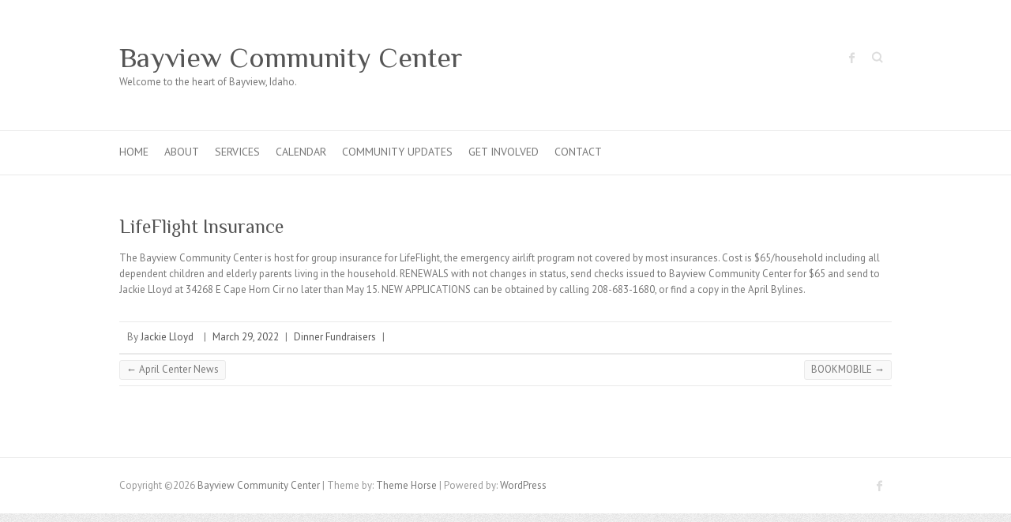

--- FILE ---
content_type: text/html; charset=UTF-8
request_url: https://bayviewcommunitycenter.org/lifeflight-insurance/
body_size: 7601
content:

<!DOCTYPE html>
<html lang="en">
<head>

		<meta charset="UTF-8" />
	<meta name="viewport" content="width=device-width">
	<link rel="profile" href="https://gmpg.org/xfn/11" />
	<link rel="pingback" href="https://bayviewcommunitycenter.org/xmlrpc.php" />	
<meta name='robots' content='index, follow, max-image-preview:large, max-snippet:-1, max-video-preview:-1' />
	<style>img:is([sizes="auto" i], [sizes^="auto," i]) { contain-intrinsic-size: 3000px 1500px }</style>
	
	<!-- This site is optimized with the Yoast SEO plugin v26.8 - https://yoast.com/product/yoast-seo-wordpress/ -->
	<title>LifeFlight Insurance - Bayview Community Center</title>
	<link rel="canonical" href="https://bayviewcommunitycenter.org/lifeflight-insurance/" />
	<meta property="og:locale" content="en_US" />
	<meta property="og:type" content="article" />
	<meta property="og:title" content="LifeFlight Insurance - Bayview Community Center" />
	<meta property="og:description" content="The Bayview Community Center is host for group insurance for LifeFlight, the emergency airlift program not covered by most insurances. Cost is $65/household including all dependent children and elderly parents living in the household. RENEWALS with not changes in status,&hellip;" />
	<meta property="og:url" content="https://bayviewcommunitycenter.org/lifeflight-insurance/" />
	<meta property="og:site_name" content="Bayview Community Center" />
	<meta property="article:published_time" content="2022-03-29T16:12:36+00:00" />
	<meta property="article:modified_time" content="2023-08-30T17:18:48+00:00" />
	<meta name="author" content="Jackie Lloyd" />
	<meta name="twitter:card" content="summary_large_image" />
	<meta name="twitter:label1" content="Written by" />
	<meta name="twitter:data1" content="Jackie Lloyd" />
	<script type="application/ld+json" class="yoast-schema-graph">{"@context":"https://schema.org","@graph":[{"@type":"Article","@id":"https://bayviewcommunitycenter.org/lifeflight-insurance/#article","isPartOf":{"@id":"https://bayviewcommunitycenter.org/lifeflight-insurance/"},"author":{"name":"Jackie Lloyd","@id":"https://bayviewcommunitycenter.org/#/schema/person/536559cfb3783f4e67f6bb0d7192e09e"},"headline":"LifeFlight Insurance","datePublished":"2022-03-29T16:12:36+00:00","dateModified":"2023-08-30T17:18:48+00:00","mainEntityOfPage":{"@id":"https://bayviewcommunitycenter.org/lifeflight-insurance/"},"wordCount":81,"articleSection":["Dinner Fundraisers"],"inLanguage":"en"},{"@type":"WebPage","@id":"https://bayviewcommunitycenter.org/lifeflight-insurance/","url":"https://bayviewcommunitycenter.org/lifeflight-insurance/","name":"LifeFlight Insurance - Bayview Community Center","isPartOf":{"@id":"https://bayviewcommunitycenter.org/#website"},"datePublished":"2022-03-29T16:12:36+00:00","dateModified":"2023-08-30T17:18:48+00:00","author":{"@id":"https://bayviewcommunitycenter.org/#/schema/person/536559cfb3783f4e67f6bb0d7192e09e"},"breadcrumb":{"@id":"https://bayviewcommunitycenter.org/lifeflight-insurance/#breadcrumb"},"inLanguage":"en","potentialAction":[{"@type":"ReadAction","target":["https://bayviewcommunitycenter.org/lifeflight-insurance/"]}]},{"@type":"BreadcrumbList","@id":"https://bayviewcommunitycenter.org/lifeflight-insurance/#breadcrumb","itemListElement":[{"@type":"ListItem","position":1,"name":"Home","item":"https://bayviewcommunitycenter.org/"},{"@type":"ListItem","position":2,"name":"Blog","item":"https://bayviewcommunitycenter.org/blog/"},{"@type":"ListItem","position":3,"name":"LifeFlight Insurance"}]},{"@type":"WebSite","@id":"https://bayviewcommunitycenter.org/#website","url":"https://bayviewcommunitycenter.org/","name":"Bayview Community Center","description":"Welcome to the heart of Bayview, Idaho.","potentialAction":[{"@type":"SearchAction","target":{"@type":"EntryPoint","urlTemplate":"https://bayviewcommunitycenter.org/?s={search_term_string}"},"query-input":{"@type":"PropertyValueSpecification","valueRequired":true,"valueName":"search_term_string"}}],"inLanguage":"en"},{"@type":"Person","@id":"https://bayviewcommunitycenter.org/#/schema/person/536559cfb3783f4e67f6bb0d7192e09e","name":"Jackie Lloyd","image":{"@type":"ImageObject","inLanguage":"en","@id":"https://bayviewcommunitycenter.org/#/schema/person/image/","url":"https://secure.gravatar.com/avatar/d0f26515ff746a66befded5a2e19c30af02e00536a6057b07edce9213780b68f?s=96&d=mm&r=g","contentUrl":"https://secure.gravatar.com/avatar/d0f26515ff746a66befded5a2e19c30af02e00536a6057b07edce9213780b68f?s=96&d=mm&r=g","caption":"Jackie Lloyd"},"url":"https://bayviewcommunitycenter.org/author/jackie-lloyd/"}]}</script>
	<!-- / Yoast SEO plugin. -->


<link rel='dns-prefetch' href='//fonts.googleapis.com' />
<link rel="alternate" type="application/rss+xml" title="Bayview Community Center &raquo; Feed" href="https://bayviewcommunitycenter.org/feed/" />
<link rel="alternate" type="application/rss+xml" title="Bayview Community Center &raquo; Comments Feed" href="https://bayviewcommunitycenter.org/comments/feed/" />
<script type="text/javascript">
/* <![CDATA[ */
window._wpemojiSettings = {"baseUrl":"https:\/\/s.w.org\/images\/core\/emoji\/16.0.1\/72x72\/","ext":".png","svgUrl":"https:\/\/s.w.org\/images\/core\/emoji\/16.0.1\/svg\/","svgExt":".svg","source":{"concatemoji":"https:\/\/bayviewcommunitycenter.org\/wp-includes\/js\/wp-emoji-release.min.js?ver=6.8.3"}};
/*! This file is auto-generated */
!function(s,n){var o,i,e;function c(e){try{var t={supportTests:e,timestamp:(new Date).valueOf()};sessionStorage.setItem(o,JSON.stringify(t))}catch(e){}}function p(e,t,n){e.clearRect(0,0,e.canvas.width,e.canvas.height),e.fillText(t,0,0);var t=new Uint32Array(e.getImageData(0,0,e.canvas.width,e.canvas.height).data),a=(e.clearRect(0,0,e.canvas.width,e.canvas.height),e.fillText(n,0,0),new Uint32Array(e.getImageData(0,0,e.canvas.width,e.canvas.height).data));return t.every(function(e,t){return e===a[t]})}function u(e,t){e.clearRect(0,0,e.canvas.width,e.canvas.height),e.fillText(t,0,0);for(var n=e.getImageData(16,16,1,1),a=0;a<n.data.length;a++)if(0!==n.data[a])return!1;return!0}function f(e,t,n,a){switch(t){case"flag":return n(e,"\ud83c\udff3\ufe0f\u200d\u26a7\ufe0f","\ud83c\udff3\ufe0f\u200b\u26a7\ufe0f")?!1:!n(e,"\ud83c\udde8\ud83c\uddf6","\ud83c\udde8\u200b\ud83c\uddf6")&&!n(e,"\ud83c\udff4\udb40\udc67\udb40\udc62\udb40\udc65\udb40\udc6e\udb40\udc67\udb40\udc7f","\ud83c\udff4\u200b\udb40\udc67\u200b\udb40\udc62\u200b\udb40\udc65\u200b\udb40\udc6e\u200b\udb40\udc67\u200b\udb40\udc7f");case"emoji":return!a(e,"\ud83e\udedf")}return!1}function g(e,t,n,a){var r="undefined"!=typeof WorkerGlobalScope&&self instanceof WorkerGlobalScope?new OffscreenCanvas(300,150):s.createElement("canvas"),o=r.getContext("2d",{willReadFrequently:!0}),i=(o.textBaseline="top",o.font="600 32px Arial",{});return e.forEach(function(e){i[e]=t(o,e,n,a)}),i}function t(e){var t=s.createElement("script");t.src=e,t.defer=!0,s.head.appendChild(t)}"undefined"!=typeof Promise&&(o="wpEmojiSettingsSupports",i=["flag","emoji"],n.supports={everything:!0,everythingExceptFlag:!0},e=new Promise(function(e){s.addEventListener("DOMContentLoaded",e,{once:!0})}),new Promise(function(t){var n=function(){try{var e=JSON.parse(sessionStorage.getItem(o));if("object"==typeof e&&"number"==typeof e.timestamp&&(new Date).valueOf()<e.timestamp+604800&&"object"==typeof e.supportTests)return e.supportTests}catch(e){}return null}();if(!n){if("undefined"!=typeof Worker&&"undefined"!=typeof OffscreenCanvas&&"undefined"!=typeof URL&&URL.createObjectURL&&"undefined"!=typeof Blob)try{var e="postMessage("+g.toString()+"("+[JSON.stringify(i),f.toString(),p.toString(),u.toString()].join(",")+"));",a=new Blob([e],{type:"text/javascript"}),r=new Worker(URL.createObjectURL(a),{name:"wpTestEmojiSupports"});return void(r.onmessage=function(e){c(n=e.data),r.terminate(),t(n)})}catch(e){}c(n=g(i,f,p,u))}t(n)}).then(function(e){for(var t in e)n.supports[t]=e[t],n.supports.everything=n.supports.everything&&n.supports[t],"flag"!==t&&(n.supports.everythingExceptFlag=n.supports.everythingExceptFlag&&n.supports[t]);n.supports.everythingExceptFlag=n.supports.everythingExceptFlag&&!n.supports.flag,n.DOMReady=!1,n.readyCallback=function(){n.DOMReady=!0}}).then(function(){return e}).then(function(){var e;n.supports.everything||(n.readyCallback(),(e=n.source||{}).concatemoji?t(e.concatemoji):e.wpemoji&&e.twemoji&&(t(e.twemoji),t(e.wpemoji)))}))}((window,document),window._wpemojiSettings);
/* ]]> */
</script>
<style id='wp-emoji-styles-inline-css' type='text/css'>

	img.wp-smiley, img.emoji {
		display: inline !important;
		border: none !important;
		box-shadow: none !important;
		height: 1em !important;
		width: 1em !important;
		margin: 0 0.07em !important;
		vertical-align: -0.1em !important;
		background: none !important;
		padding: 0 !important;
	}
</style>
<link rel='stylesheet' id='wp-block-library-css' href='https://bayviewcommunitycenter.org/wp-includes/css/dist/block-library/style.min.css?ver=6.8.3' type='text/css' media='all' />
<style id='classic-theme-styles-inline-css' type='text/css'>
/*! This file is auto-generated */
.wp-block-button__link{color:#fff;background-color:#32373c;border-radius:9999px;box-shadow:none;text-decoration:none;padding:calc(.667em + 2px) calc(1.333em + 2px);font-size:1.125em}.wp-block-file__button{background:#32373c;color:#fff;text-decoration:none}
</style>
<style id='global-styles-inline-css' type='text/css'>
:root{--wp--preset--aspect-ratio--square: 1;--wp--preset--aspect-ratio--4-3: 4/3;--wp--preset--aspect-ratio--3-4: 3/4;--wp--preset--aspect-ratio--3-2: 3/2;--wp--preset--aspect-ratio--2-3: 2/3;--wp--preset--aspect-ratio--16-9: 16/9;--wp--preset--aspect-ratio--9-16: 9/16;--wp--preset--color--black: #000000;--wp--preset--color--cyan-bluish-gray: #abb8c3;--wp--preset--color--white: #ffffff;--wp--preset--color--pale-pink: #f78da7;--wp--preset--color--vivid-red: #cf2e2e;--wp--preset--color--luminous-vivid-orange: #ff6900;--wp--preset--color--luminous-vivid-amber: #fcb900;--wp--preset--color--light-green-cyan: #7bdcb5;--wp--preset--color--vivid-green-cyan: #00d084;--wp--preset--color--pale-cyan-blue: #8ed1fc;--wp--preset--color--vivid-cyan-blue: #0693e3;--wp--preset--color--vivid-purple: #9b51e0;--wp--preset--gradient--vivid-cyan-blue-to-vivid-purple: linear-gradient(135deg,rgba(6,147,227,1) 0%,rgb(155,81,224) 100%);--wp--preset--gradient--light-green-cyan-to-vivid-green-cyan: linear-gradient(135deg,rgb(122,220,180) 0%,rgb(0,208,130) 100%);--wp--preset--gradient--luminous-vivid-amber-to-luminous-vivid-orange: linear-gradient(135deg,rgba(252,185,0,1) 0%,rgba(255,105,0,1) 100%);--wp--preset--gradient--luminous-vivid-orange-to-vivid-red: linear-gradient(135deg,rgba(255,105,0,1) 0%,rgb(207,46,46) 100%);--wp--preset--gradient--very-light-gray-to-cyan-bluish-gray: linear-gradient(135deg,rgb(238,238,238) 0%,rgb(169,184,195) 100%);--wp--preset--gradient--cool-to-warm-spectrum: linear-gradient(135deg,rgb(74,234,220) 0%,rgb(151,120,209) 20%,rgb(207,42,186) 40%,rgb(238,44,130) 60%,rgb(251,105,98) 80%,rgb(254,248,76) 100%);--wp--preset--gradient--blush-light-purple: linear-gradient(135deg,rgb(255,206,236) 0%,rgb(152,150,240) 100%);--wp--preset--gradient--blush-bordeaux: linear-gradient(135deg,rgb(254,205,165) 0%,rgb(254,45,45) 50%,rgb(107,0,62) 100%);--wp--preset--gradient--luminous-dusk: linear-gradient(135deg,rgb(255,203,112) 0%,rgb(199,81,192) 50%,rgb(65,88,208) 100%);--wp--preset--gradient--pale-ocean: linear-gradient(135deg,rgb(255,245,203) 0%,rgb(182,227,212) 50%,rgb(51,167,181) 100%);--wp--preset--gradient--electric-grass: linear-gradient(135deg,rgb(202,248,128) 0%,rgb(113,206,126) 100%);--wp--preset--gradient--midnight: linear-gradient(135deg,rgb(2,3,129) 0%,rgb(40,116,252) 100%);--wp--preset--font-size--small: 13px;--wp--preset--font-size--medium: 20px;--wp--preset--font-size--large: 36px;--wp--preset--font-size--x-large: 42px;--wp--preset--spacing--20: 0.44rem;--wp--preset--spacing--30: 0.67rem;--wp--preset--spacing--40: 1rem;--wp--preset--spacing--50: 1.5rem;--wp--preset--spacing--60: 2.25rem;--wp--preset--spacing--70: 3.38rem;--wp--preset--spacing--80: 5.06rem;--wp--preset--shadow--natural: 6px 6px 9px rgba(0, 0, 0, 0.2);--wp--preset--shadow--deep: 12px 12px 50px rgba(0, 0, 0, 0.4);--wp--preset--shadow--sharp: 6px 6px 0px rgba(0, 0, 0, 0.2);--wp--preset--shadow--outlined: 6px 6px 0px -3px rgba(255, 255, 255, 1), 6px 6px rgba(0, 0, 0, 1);--wp--preset--shadow--crisp: 6px 6px 0px rgba(0, 0, 0, 1);}:where(.is-layout-flex){gap: 0.5em;}:where(.is-layout-grid){gap: 0.5em;}body .is-layout-flex{display: flex;}.is-layout-flex{flex-wrap: wrap;align-items: center;}.is-layout-flex > :is(*, div){margin: 0;}body .is-layout-grid{display: grid;}.is-layout-grid > :is(*, div){margin: 0;}:where(.wp-block-columns.is-layout-flex){gap: 2em;}:where(.wp-block-columns.is-layout-grid){gap: 2em;}:where(.wp-block-post-template.is-layout-flex){gap: 1.25em;}:where(.wp-block-post-template.is-layout-grid){gap: 1.25em;}.has-black-color{color: var(--wp--preset--color--black) !important;}.has-cyan-bluish-gray-color{color: var(--wp--preset--color--cyan-bluish-gray) !important;}.has-white-color{color: var(--wp--preset--color--white) !important;}.has-pale-pink-color{color: var(--wp--preset--color--pale-pink) !important;}.has-vivid-red-color{color: var(--wp--preset--color--vivid-red) !important;}.has-luminous-vivid-orange-color{color: var(--wp--preset--color--luminous-vivid-orange) !important;}.has-luminous-vivid-amber-color{color: var(--wp--preset--color--luminous-vivid-amber) !important;}.has-light-green-cyan-color{color: var(--wp--preset--color--light-green-cyan) !important;}.has-vivid-green-cyan-color{color: var(--wp--preset--color--vivid-green-cyan) !important;}.has-pale-cyan-blue-color{color: var(--wp--preset--color--pale-cyan-blue) !important;}.has-vivid-cyan-blue-color{color: var(--wp--preset--color--vivid-cyan-blue) !important;}.has-vivid-purple-color{color: var(--wp--preset--color--vivid-purple) !important;}.has-black-background-color{background-color: var(--wp--preset--color--black) !important;}.has-cyan-bluish-gray-background-color{background-color: var(--wp--preset--color--cyan-bluish-gray) !important;}.has-white-background-color{background-color: var(--wp--preset--color--white) !important;}.has-pale-pink-background-color{background-color: var(--wp--preset--color--pale-pink) !important;}.has-vivid-red-background-color{background-color: var(--wp--preset--color--vivid-red) !important;}.has-luminous-vivid-orange-background-color{background-color: var(--wp--preset--color--luminous-vivid-orange) !important;}.has-luminous-vivid-amber-background-color{background-color: var(--wp--preset--color--luminous-vivid-amber) !important;}.has-light-green-cyan-background-color{background-color: var(--wp--preset--color--light-green-cyan) !important;}.has-vivid-green-cyan-background-color{background-color: var(--wp--preset--color--vivid-green-cyan) !important;}.has-pale-cyan-blue-background-color{background-color: var(--wp--preset--color--pale-cyan-blue) !important;}.has-vivid-cyan-blue-background-color{background-color: var(--wp--preset--color--vivid-cyan-blue) !important;}.has-vivid-purple-background-color{background-color: var(--wp--preset--color--vivid-purple) !important;}.has-black-border-color{border-color: var(--wp--preset--color--black) !important;}.has-cyan-bluish-gray-border-color{border-color: var(--wp--preset--color--cyan-bluish-gray) !important;}.has-white-border-color{border-color: var(--wp--preset--color--white) !important;}.has-pale-pink-border-color{border-color: var(--wp--preset--color--pale-pink) !important;}.has-vivid-red-border-color{border-color: var(--wp--preset--color--vivid-red) !important;}.has-luminous-vivid-orange-border-color{border-color: var(--wp--preset--color--luminous-vivid-orange) !important;}.has-luminous-vivid-amber-border-color{border-color: var(--wp--preset--color--luminous-vivid-amber) !important;}.has-light-green-cyan-border-color{border-color: var(--wp--preset--color--light-green-cyan) !important;}.has-vivid-green-cyan-border-color{border-color: var(--wp--preset--color--vivid-green-cyan) !important;}.has-pale-cyan-blue-border-color{border-color: var(--wp--preset--color--pale-cyan-blue) !important;}.has-vivid-cyan-blue-border-color{border-color: var(--wp--preset--color--vivid-cyan-blue) !important;}.has-vivid-purple-border-color{border-color: var(--wp--preset--color--vivid-purple) !important;}.has-vivid-cyan-blue-to-vivid-purple-gradient-background{background: var(--wp--preset--gradient--vivid-cyan-blue-to-vivid-purple) !important;}.has-light-green-cyan-to-vivid-green-cyan-gradient-background{background: var(--wp--preset--gradient--light-green-cyan-to-vivid-green-cyan) !important;}.has-luminous-vivid-amber-to-luminous-vivid-orange-gradient-background{background: var(--wp--preset--gradient--luminous-vivid-amber-to-luminous-vivid-orange) !important;}.has-luminous-vivid-orange-to-vivid-red-gradient-background{background: var(--wp--preset--gradient--luminous-vivid-orange-to-vivid-red) !important;}.has-very-light-gray-to-cyan-bluish-gray-gradient-background{background: var(--wp--preset--gradient--very-light-gray-to-cyan-bluish-gray) !important;}.has-cool-to-warm-spectrum-gradient-background{background: var(--wp--preset--gradient--cool-to-warm-spectrum) !important;}.has-blush-light-purple-gradient-background{background: var(--wp--preset--gradient--blush-light-purple) !important;}.has-blush-bordeaux-gradient-background{background: var(--wp--preset--gradient--blush-bordeaux) !important;}.has-luminous-dusk-gradient-background{background: var(--wp--preset--gradient--luminous-dusk) !important;}.has-pale-ocean-gradient-background{background: var(--wp--preset--gradient--pale-ocean) !important;}.has-electric-grass-gradient-background{background: var(--wp--preset--gradient--electric-grass) !important;}.has-midnight-gradient-background{background: var(--wp--preset--gradient--midnight) !important;}.has-small-font-size{font-size: var(--wp--preset--font-size--small) !important;}.has-medium-font-size{font-size: var(--wp--preset--font-size--medium) !important;}.has-large-font-size{font-size: var(--wp--preset--font-size--large) !important;}.has-x-large-font-size{font-size: var(--wp--preset--font-size--x-large) !important;}
:where(.wp-block-post-template.is-layout-flex){gap: 1.25em;}:where(.wp-block-post-template.is-layout-grid){gap: 1.25em;}
:where(.wp-block-columns.is-layout-flex){gap: 2em;}:where(.wp-block-columns.is-layout-grid){gap: 2em;}
:root :where(.wp-block-pullquote){font-size: 1.5em;line-height: 1.6;}
</style>
<link rel='stylesheet' id='dntplgn_style-css' href='https://bayviewcommunitycenter.org/wp-content/plugins/recurring-donation/css/style.css?ver=6.8.3' type='text/css' media='all' />
<link rel='stylesheet' id='jquery_ui_style-css' href='https://bayviewcommunitycenter.org/wp-content/plugins/recurring-donation/css/jquery-ui-styles.css?ver=6.8.3' type='text/css' media='all' />
<link rel='stylesheet' id='attitude_style-css' href='https://bayviewcommunitycenter.org/wp-content/themes/attitude/style.css?ver=6.8.3' type='text/css' media='all' />
<link rel='stylesheet' id='attitude-font-awesome-css' href='https://bayviewcommunitycenter.org/wp-content/themes/attitude/font-awesome/css/font-awesome.css?ver=6.8.3' type='text/css' media='all' />
<link rel='stylesheet' id='google_fonts-css' href='//fonts.googleapis.com/css?family=PT+Sans%7CPhilosopher&#038;ver=6.8.3' type='text/css' media='all' />
<script type="text/javascript" src="https://bayviewcommunitycenter.org/wp-includes/js/jquery/jquery.min.js?ver=3.7.1" id="jquery-core-js"></script>
<script type="text/javascript" src="https://bayviewcommunitycenter.org/wp-includes/js/jquery/jquery-migrate.min.js?ver=3.4.1" id="jquery-migrate-js"></script>
<script type="text/javascript" src="https://bayviewcommunitycenter.org/wp-includes/js/jquery/ui/core.min.js?ver=1.13.3" id="jquery-ui-core-js"></script>
<script type="text/javascript" src="https://bayviewcommunitycenter.org/wp-includes/js/jquery/ui/tabs.min.js?ver=1.13.3" id="jquery-ui-tabs-js"></script>
<script type="text/javascript" src="https://bayviewcommunitycenter.org/wp-content/plugins/recurring-donation/js/script.js?ver=6.8.3" id="dntplgn_script-js"></script>
<!--[if lt IE 9]>
<script type="text/javascript" src="https://bayviewcommunitycenter.org/wp-content/themes/attitude/library/js/html5.min.js?ver=3.7.3" id="html5-js"></script>
<![endif]-->
<script type="text/javascript" src="https://bayviewcommunitycenter.org/wp-content/themes/attitude/library/js/scripts.js?ver=6.8.3" id="attitude-scripts-js"></script>
<script type="text/javascript" src="https://bayviewcommunitycenter.org/wp-content/themes/attitude/library/js/backtotop.js?ver=6.8.3" id="backtotop-js"></script>
<link rel="https://api.w.org/" href="https://bayviewcommunitycenter.org/wp-json/" /><link rel="alternate" title="JSON" type="application/json" href="https://bayviewcommunitycenter.org/wp-json/wp/v2/posts/1071" /><link rel="EditURI" type="application/rsd+xml" title="RSD" href="https://bayviewcommunitycenter.org/xmlrpc.php?rsd" />
<link rel='shortlink' href='https://bayviewcommunitycenter.org/?p=1071' />
<link rel="alternate" title="oEmbed (JSON)" type="application/json+oembed" href="https://bayviewcommunitycenter.org/wp-json/oembed/1.0/embed?url=https%3A%2F%2Fbayviewcommunitycenter.org%2Flifeflight-insurance%2F" />
<link rel="alternate" title="oEmbed (XML)" type="text/xml+oembed" href="https://bayviewcommunitycenter.org/wp-json/oembed/1.0/embed?url=https%3A%2F%2Fbayviewcommunitycenter.org%2Flifeflight-insurance%2F&#038;format=xml" />
<!-- Bayview Community Center Custom CSS Styles -->
<style type="text/css" media="screen">
.page #content .entry-title { display: none; }

.page-id-392 #content .entry-title { display: block; }
</style>

</head>

<body class="wp-singular post-template-default single single-post postid-1071 single-format-standard wp-theme-attitude fl-builder-lite-2-9-4-2 fl-no-js full-width-template wide-layout">
	
	<div class="wrapper">
				<header id="branding" >
				
	<div class="container clearfix">
		<div class="hgroup-wrap clearfix">
			<section class="hgroup-right">
			
			<div class="social-profiles clearfix">
				<ul><li class="facebook"><a href="https://www.facebook.com/TheCenterInBayview/" title="Bayview Community Center on Facebook" target="_blank">Bayview Community Center Facebook</a></li>
			</ul>
			</div><!-- .social-profiles -->	<form action="https://bayviewcommunitycenter.org/" class="searchform clearfix" method="get">
		<label class="assistive-text" for="s">Search</label>
		<input type="text" placeholder="Search" class="s field" name="s">
	</form><!-- .searchform -->
				<button class="menu-toggle">Responsive Menu</button>
			</section><!-- .hgroup-right -->	
				<hgroup id="site-logo" class="clearfix">
																		<h2 id="site-title"> 
								<a href="https://bayviewcommunitycenter.org/" title="Bayview Community Center" rel="home">
									Bayview Community Center								</a>
							</h2>
														<h2 id="site-description">Welcome to the heart of Bayview, Idaho.</h2>
																
				</hgroup><!-- #site-logo -->
			
		</div><!-- .hgroup-wrap -->
	</div><!-- .container -->	
		
	<nav id="access" class="clearfix">
					<div class="container clearfix"><ul class="root"><li id="menu-item-343" class="menu-item menu-item-type-post_type menu-item-object-page menu-item-home menu-item-343"><a href="https://bayviewcommunitycenter.org/">Home</a></li>
<li id="menu-item-344" class="menu-item menu-item-type-post_type menu-item-object-page menu-item-has-children menu-item-344"><a href="https://bayviewcommunitycenter.org/about/">About</a>
<ul class="sub-menu">
	<li id="menu-item-387" class="menu-item menu-item-type-post_type menu-item-object-page menu-item-387"><a href="https://bayviewcommunitycenter.org/history/">History</a></li>
	<li id="menu-item-386" class="menu-item menu-item-type-post_type menu-item-object-page menu-item-386"><a href="https://bayviewcommunitycenter.org/board-of-directors/">Board of Directors</a></li>
</ul>
</li>
<li id="menu-item-405" class="menu-item menu-item-type-post_type menu-item-object-page menu-item-has-children menu-item-405"><a href="https://bayviewcommunitycenter.org/services/">Services</a>
<ul class="sub-menu">
	<li id="menu-item-404" class="menu-item menu-item-type-post_type menu-item-object-page menu-item-has-children menu-item-404"><a href="https://bayviewcommunitycenter.org/sponsored-programs/">Sponsored Programs</a>
	<ul class="sub-menu">
		<li id="menu-item-569" class="menu-item menu-item-type-post_type menu-item-object-page menu-item-569"><a href="https://bayviewcommunitycenter.org/aa/">AA – Alcoholics Anonymous</a></li>
		<li id="menu-item-572" class="menu-item menu-item-type-post_type menu-item-object-page menu-item-572"><a href="https://bayviewcommunitycenter.org/fotg/">FOTG – Friends of the Garden</a></li>
		<li id="menu-item-573" class="menu-item menu-item-type-post_type menu-item-object-page menu-item-573"><a href="https://bayviewcommunitycenter.org/lou/">LOU – Lunch On Us</a></li>
		<li id="menu-item-574" class="menu-item menu-item-type-post_type menu-item-object-page menu-item-574"><a href="https://bayviewcommunitycenter.org/painting-group/">Painting Group</a></li>
		<li id="menu-item-575" class="menu-item menu-item-type-post_type menu-item-object-page menu-item-575"><a href="https://bayviewcommunitycenter.org/photography-class/">Photography Class</a></li>
		<li id="menu-item-579" class="menu-item menu-item-type-post_type menu-item-object-page menu-item-579"><a href="https://bayviewcommunitycenter.org/singing-group/">Singing Group</a></li>
		<li id="menu-item-578" class="menu-item menu-item-type-post_type menu-item-object-page menu-item-578"><a href="https://bayviewcommunitycenter.org/tai-chi-class/">Tai Chi Class</a></li>
		<li id="menu-item-577" class="menu-item menu-item-type-post_type menu-item-object-page menu-item-577"><a href="https://bayviewcommunitycenter.org/yoga/">Yoga</a></li>
	</ul>
</li>
	<li id="menu-item-529" class="menu-item menu-item-type-post_type menu-item-object-page menu-item-has-children menu-item-529"><a href="https://bayviewcommunitycenter.org/hosted-programs/">Hosted Programs</a>
	<ul class="sub-menu">
		<li id="menu-item-610" class="menu-item menu-item-type-post_type menu-item-object-page menu-item-610"><a href="https://bayviewcommunitycenter.org/babs/">BABS – Bayview Athol Belmont Society Meetings</a></li>
		<li id="menu-item-730" class="menu-item menu-item-type-custom menu-item-object-custom menu-item-730"><a href="#">Bayview Bible Chapel Events</a></li>
		<li id="menu-item-608" class="menu-item menu-item-type-post_type menu-item-object-page menu-item-608"><a href="https://bayviewcommunitycenter.org/bayview-chamber-of-commerce/">Bayview Chamber of Commerce Events</a></li>
		<li id="menu-item-607" class="menu-item menu-item-type-post_type menu-item-object-page menu-item-607"><a href="https://bayviewcommunitycenter.org/bayview-community-council/">Bayview Community Council Events</a></li>
		<li id="menu-item-604" class="menu-item menu-item-type-post_type menu-item-object-page menu-item-604"><a href="https://bayviewcommunitycenter.org/bayview-water-and-sewer-district/">Bayview Water and Sewer District Meetings</a></li>
	</ul>
</li>
	<li id="menu-item-446" class="menu-item menu-item-type-post_type menu-item-object-page menu-item-446"><a href="https://bayviewcommunitycenter.org/event-rentals/">Event Rentals</a></li>
</ul>
</li>
<li id="menu-item-348" class="menu-item menu-item-type-post_type menu-item-object-page menu-item-348"><a href="https://bayviewcommunitycenter.org/calendar/">Calendar</a></li>
<li id="menu-item-403" class="menu-item menu-item-type-post_type menu-item-object-page menu-item-403"><a href="https://bayviewcommunitycenter.org/community-updates/">Community Updates</a></li>
<li id="menu-item-400" class="menu-item menu-item-type-post_type menu-item-object-page menu-item-has-children menu-item-400"><a href="https://bayviewcommunitycenter.org/get-involved/">Get Involved</a>
<ul class="sub-menu">
	<li id="menu-item-433" class="menu-item menu-item-type-post_type menu-item-object-page menu-item-433"><a href="https://bayviewcommunitycenter.org/become-a-member/">Become a Member</a></li>
	<li id="menu-item-402" class="menu-item menu-item-type-post_type menu-item-object-page menu-item-402"><a href="https://bayviewcommunitycenter.org/volunteer/">Volunteer</a></li>
	<li id="menu-item-401" class="menu-item menu-item-type-post_type menu-item-object-page menu-item-401"><a href="https://bayviewcommunitycenter.org/donate/">#398 (no title)</a></li>
</ul>
</li>
<li id="menu-item-346" class="menu-item menu-item-type-post_type menu-item-object-page menu-item-346"><a href="https://bayviewcommunitycenter.org/contact/">Contact</a></li>
</ul></div><!-- .container -->
					</nav><!-- #access --> 		
				</header>
		
				<div id="main" class="container clearfix">

<div id="container">
	

<div id="content">	<section id="post-1071" class="post-1071 post type-post status-publish format-standard hentry category-uncategorized">
		<article>

			
			<header class="entry-header">
    			<h1 class="entry-title">
    				LifeFlight Insurance    			</h1><!-- .entry-title -->
  			</header>

  			
  			
  			<div class="entry-content clearfix">
    			<!DOCTYPE html PUBLIC "-//W3C//DTD HTML 4.0 Transitional//EN" "http://www.w3.org/TR/REC-html40/loose.dtd">
<html><body><p>The Bayview Community Center is host for group insurance for LifeFlight, the emergency airlift program not covered by most insurances.  Cost is $65/household including all dependent children and elderly parents living in the household.  RENEWALS with not changes in status, send checks issued to Bayview Community Center for $65 and send to Jackie Lloyd at 34268 E Cape Horn Cir no later than May 15.  NEW APPLICATIONS can be obtained by calling 208-683-1680, or find a copy in the April Bylines.</p>
</body></html>
  			</div>
  			<div class="entry-meta-bar clearfix">	        			
    			<div class="entry-meta">
    				<span class="by-author vcard author"><span class="fn">By <a href="https://bayviewcommunitycenter.org/author/jackie-lloyd/">Jackie Lloyd</a></span></span> |
    				<span class="date updated"><a href="https://bayviewcommunitycenter.org/lifeflight-insurance/" title="9:12 am">March 29, 2022</a></span> |
    				             		<span class="category"><a href="https://bayviewcommunitycenter.org/category/bayview-community-updates/uncategorized/" rel="category tag">Dinner Fundraisers</a></span> |
             	 
    				 		          				
    			</div><!-- .entry-meta -->
    		</div>

  						<ul class="default-wp-page clearfix">
				<li class="previous"><a href="https://bayviewcommunitycenter.org/april-center-news/" rel="prev"><span class="meta-nav">&larr;</span> April Center News</a></li>
				<li class="next"><a href="https://bayviewcommunitycenter.org/bookmobile/" rel="next">BOOKMOBILE <span class="meta-nav">&rarr;</span></a></li>
			</ul>
		
<div id="comments" class="comments-area">

	
	
	
</div><!-- #comments .comments-area -->
		</article>
	</section>
</div><!-- #content --></div><!-- #container -->


	   </div><!-- #main -->

	   
	   	
	   
	   <footer id="colophon" class="clearfix">
			


<div id="site-generator" class="clearfix">
				<div class="container">
			<div class="social-profiles clearfix">
				<ul><li class="facebook"><a href="https://www.facebook.com/TheCenterInBayview/" title="Bayview Community Center on Facebook" target="_blank">Bayview Community Center Facebook</a></li>
			</ul>
			</div><!-- .social-profiles --><div class="copyright">Copyright &copy;2026 <a href="https://bayviewcommunitycenter.org/" title="Bayview Community Center" ><span>Bayview Community Center</span></a> | Theme by: <a href="http://themehorse.com" target="_blank" title="Theme Horse" ><span>Theme Horse</span></a> | Powered by: <a href="http://wordpress.org" target="_blank" title="WordPress"><span>WordPress</span></a></div><!-- .copyright --></div><!-- .container -->
			</div><!-- #site-generator --><div class="back-to-top"><a href="#branding"></a></div>		</footer>
	   
			

	</div><!-- .wrapper -->

	 

<script type="speculationrules">
{"prefetch":[{"source":"document","where":{"and":[{"href_matches":"\/*"},{"not":{"href_matches":["\/wp-*.php","\/wp-admin\/*","\/wp-content\/uploads\/*","\/wp-content\/*","\/wp-content\/plugins\/*","\/wp-content\/themes\/attitude\/*","\/*\\?(.+)"]}},{"not":{"selector_matches":"a[rel~=\"nofollow\"]"}},{"not":{"selector_matches":".no-prefetch, .no-prefetch a"}}]},"eagerness":"conservative"}]}
</script>

</body>
</html>